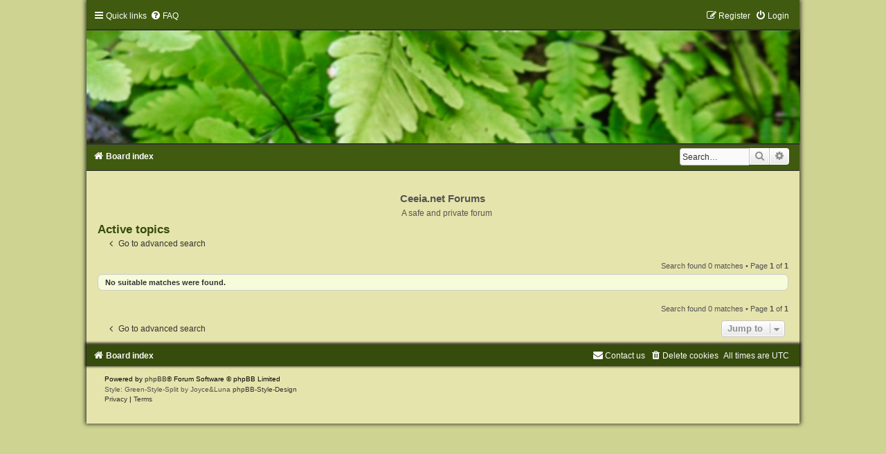

--- FILE ---
content_type: text/html; charset=UTF-8
request_url: http://forum.ceeia.net/search.php?search_id=active_topics&sid=b5508ceca03c84a203885a6b6e941ce6
body_size: 11612
content:
<!DOCTYPE html>
<html dir="ltr" lang="en-gb">
<head>
<meta charset="utf-8" />
<meta http-equiv="X-UA-Compatible" content="IE=edge">
<meta name="viewport" content="width=device-width, initial-scale=1" />

<title>Ceeia.net Forums - Active topics</title>

	<link rel="alternate" type="application/atom+xml" title="Feed - Ceeia.net Forums" href="/app.php/feed?sid=e88547e4d383b0f8be982cdc7aae3511">			<link rel="alternate" type="application/atom+xml" title="Feed - New Topics" href="/app.php/feed/topics?sid=e88547e4d383b0f8be982cdc7aae3511">				

<!--
	phpBB style name:	Green-Style-Split
	Based on style:		prosilver (this is the default phpBB3 style)
	Original author:	Tom Beddard ( http://www.subBlue.com/ )
	Modified by:		Joyce&Luna ( http://www.phpbb-Style-Design.de )
-->

<link href="./assets/css/font-awesome.min.css?assets_version=2" rel="stylesheet">
<link href="./styles/Green-Style-Split/theme/stylesheet.css?assets_version=2" rel="stylesheet">
<link href="./styles/Green-Style-Split/theme/en/stylesheet.css?assets_version=2" rel="stylesheet">




<!--[if lte IE 9]>
	<link href="./styles/Green-Style-Split/theme/tweaks.css?assets_version=2" rel="stylesheet">
<![endif]-->





</head>
<body id="phpbb" class="nojs notouch section-search ltr ">

<div id="greenstyle_wrap" class="greenstyle_wrap">
	<a id="top" class="top-anchor" accesskey="t"></a>
	<div id="green-top">
<ul id="nav-main" class="nav-main linklist" role="menubar">
		<li id="quick-links" class="quick-links dropdown-container responsive-menu" data-skip-responsive="true">
			<a href="#" class="dropdown-trigger">
				<i class="icon fa-bars fa-fw" aria-hidden="true"></i><span>Quick links</span>
			</a>
			<div class="dropdown">
				<div class="pointer"><div class="pointer-inner"></div></div>
				<ul class="dropdown-contents" role="menu">
					
											<li class="separator"></li>
																									<li>
								<a href="./search.php?search_id=unanswered&amp;sid=e88547e4d383b0f8be982cdc7aae3511" role="menuitem">
									<i class="icon fa-file-o fa-fw icon-gray" aria-hidden="true"></i><span>Unanswered topics</span>
								</a>
							</li>
							<li>
								<a href="./search.php?search_id=active_topics&amp;sid=e88547e4d383b0f8be982cdc7aae3511" role="menuitem">
									<i class="icon fa-file-o fa-fw icon-blue" aria-hidden="true"></i><span>Active topics</span>
								</a>
							</li>
							<li class="separator"></li>
							<li>
								<a href="./search.php?sid=e88547e4d383b0f8be982cdc7aae3511" role="menuitem">
									<i class="icon fa-search fa-fw" aria-hidden="true"></i><span>Search</span>
								</a>
							</li>
					
										<li class="separator"></li>

									</ul>
			</div>
		</li>
				<li data-skip-responsive="true">
			<a href="/app.php/help/faq?sid=e88547e4d383b0f8be982cdc7aae3511" rel="help" title="Frequently Asked Questions" role="menuitem">
				<i class="icon fa-question-circle fa-fw" aria-hidden="true"></i><span>FAQ</span>
			</a>
		</li>
						
			<li class="rightside"  data-skip-responsive="true">
			<a href="./ucp.php?mode=login&amp;sid=e88547e4d383b0f8be982cdc7aae3511" title="Login" accesskey="x" role="menuitem">
				<i class="icon fa-power-off fa-fw" aria-hidden="true"></i><span>Login</span>
			</a>
		</li>
					<li class="rightside" data-skip-responsive="true">
				<a href="./ucp.php?mode=register&amp;sid=e88547e4d383b0f8be982cdc7aae3511" role="menuitem">
					<i class="icon fa-pencil-square-o  fa-fw" aria-hidden="true"></i><span>Register</span>
				</a>
			</li>
						</ul>
	</div>

			<a href="./index.php?sid=e88547e4d383b0f8be982cdc7aae3511" title="Board index">
				<div class="green-topper"></div><img src="./styles/Green-Style-Split/theme/images/greenstyle.jpg" class="greenstyle-image-wrapper" alt="">
			</a>

	<div id="green-bottom">
								<div id="search-box" class="search-box search-header" role="search">
				<form action="./search.php?sid=e88547e4d383b0f8be982cdc7aae3511" method="get" id="search">
				<fieldset>
					<input name="keywords" id="keywords" type="search" maxlength="128" title="Search for keywords" class="inputbox search tiny" size="20" value="" placeholder="Search…" />
					<button class="button button-search" type="submit" title="Search">
						<i class="icon fa-search fa-fw" aria-hidden="true"></i><span class="sr-only">Search</span>
					</button>
					<a href="./search.php?sid=e88547e4d383b0f8be982cdc7aae3511" class="button button-search-end" title="Advanced search">
						<i class="icon fa-cog fa-fw" aria-hidden="true"></i><span class="sr-only">Advanced search</span>
					</a>
					<input type="hidden" name="sid" value="e88547e4d383b0f8be982cdc7aae3511" />

				</fieldset>
				</form>
			</div>
					
				<ul id="nav-breadcrumbs" class="nav-breadcrumbs linklist navlinks" role="menubar">
												<li class="breadcrumbs" itemscope itemtype="http://schema.org/BreadcrumbList">
													<span class="crumb"  itemtype="http://schema.org/ListItem" itemprop="itemListElement" itemscope><a href="./index.php?sid=e88547e4d383b0f8be982cdc7aae3511" itemtype="https://schema.org/Thing" itemprop="item" accesskey="h" data-navbar-reference="index"><i class="icon fa-home fa-fw"></i><span itemprop="name">Board index</span></a><meta itemprop="position" content="1" /></span>

											</li>
					</ul>
	</div>

		<div id="page-header">
			<div class="headerbar" role="banner">
										<p class="skiplink"><a href="#start_here">Skip to content</a></p>
				<div class="inner"></div>
			</div>
			
<br />
	<div id="site-description">
		<h1>Ceeia.net Forums</h1>
		<h5>A safe and private forum</h5>
		<a href="" title="Board index">
		</a>
	</div>

	<a id="start_here" class="anchor"></a>
	 <div id="page-body" class="page-body" role="main">
		
		

<h2 class="searchresults-title">Active topics</h2>

	<p class="advanced-search-link">
		<a class="arrow-left" href="./search.php?sid=e88547e4d383b0f8be982cdc7aae3511" title="Advanced search">
			<i class="icon fa-angle-left fa-fw icon-black" aria-hidden="true"></i><span>Go to advanced search</span>
		</a>
	</p>


	<div class="action-bar bar-top">

	
		
		<div class="pagination">
						Search found 0 matches
							 &bull; Page <strong>1</strong> of <strong>1</strong>
					</div>
	</div>


			<div class="panel">
			<div class="inner">
			<strong>No suitable matches were found.</strong>
			</div>
		</div>
	

<div class="action-bar bottom">
	
	<div class="pagination">
		Search found 0 matches
					 &bull; Page <strong>1</strong> of <strong>1</strong>
			</div>
</div>


<div class="action-bar actions-jump">
		<p class="jumpbox-return">
		<a class="left-box arrow-left" href="./search.php?sid=e88547e4d383b0f8be982cdc7aae3511" title="Advanced search" accesskey="r">
			<i class="icon fa-angle-left fa-fw icon-black" aria-hidden="true"></i><span>Go to advanced search</span>
		</a>
	</p>
	
		<div class="jumpbox dropdown-container dropdown-container-right dropdown-up dropdown-left dropdown-button-control" id="jumpbox">
			<span title="Jump to" class="button button-secondary dropdown-trigger dropdown-select">
				<span>Jump to</span>
				<span class="caret"><i class="icon fa-sort-down fa-fw" aria-hidden="true"></i></span>
			</span>
		<div class="dropdown">
			<div class="pointer"><div class="pointer-inner"></div></div>
			<ul class="dropdown-contents">
																				<li><a href="./viewforum.php?f=12&amp;sid=e88547e4d383b0f8be982cdc7aae3511" class="jumpbox-cat-link"> <span> English</span></a></li>
																<li><a href="./viewforum.php?f=10&amp;sid=e88547e4d383b0f8be982cdc7aae3511" class="jumpbox-sub-link"><span class="spacer"></span> <span>&#8627; &nbsp; Other things</span></a></li>
																<li><a href="./viewforum.php?f=13&amp;sid=e88547e4d383b0f8be982cdc7aae3511" class="jumpbox-cat-link"> <span> Norsk</span></a></li>
																<li><a href="./viewforum.php?f=11&amp;sid=e88547e4d383b0f8be982cdc7aae3511" class="jumpbox-sub-link"><span class="spacer"></span> <span>&#8627; &nbsp; Plantehjelp</span></a></li>
																<li><a href="./viewforum.php?f=14&amp;sid=e88547e4d383b0f8be982cdc7aae3511" class="jumpbox-sub-link"><span class="spacer"></span> <span>&#8627; &nbsp; Andre ting</span></a></li>
											</ul>
		</div>
	</div>

	</div>

		
</div>


	<div id="page-footer" class="page-footer" role="contentinfo">
		<div class="navbar" role="navigation">
	<div class="inner">

	<ul id="nav-footer" class="nav-footer linklist" role="menubar">
		<li class="breadcrumbs">
									<span class="crumb"><a href="./index.php?sid=e88547e4d383b0f8be982cdc7aae3511" data-navbar-reference="index"><i class="icon fa-home fa-fw" aria-hidden="true"></i><span>Board index</span></a></span>					</li>
		
				<li class="rightside">All times are <span title="UTC">UTC</span></li>
							<li class="rightside">
				<a href="./ucp.php?mode=delete_cookies&amp;sid=e88547e4d383b0f8be982cdc7aae3511" data-ajax="true" data-refresh="true" role="menuitem">
					<i class="icon fa-trash fa-fw" aria-hidden="true"></i><span>Delete cookies</span>
				</a>
			</li>
																<li class="rightside" data-last-responsive="true">
				<a href="./memberlist.php?mode=contactadmin&amp;sid=e88547e4d383b0f8be982cdc7aae3511" role="menuitem">
					<i class="icon fa-envelope fa-fw" aria-hidden="true"></i><span>Contact us</span>
				</a>
			</li>
			</ul>

	</div>
</div>

	<div class="copyright">
				<p class="footer-row">
			<span class="footer-copyright">Powered by <a href="https://www.phpbb.com/">phpBB</a>&reg; Forum Software &copy; phpBB Limited</span>
		</p>
				Style: Green-Style-Split by Joyce&Luna <a href="http://phpbb-Style-design.de">phpBB-Style-Design</a>
				<p class="footer-row">
			<a class="footer-link" href="./ucp.php?mode=privacy&amp;sid=e88547e4d383b0f8be982cdc7aae3511" title="Privacy" role="menuitem">
				<span class="footer-link-text">Privacy</span>
			</a>
			|
			<a class="footer-link" href="./ucp.php?mode=terms&amp;sid=e88547e4d383b0f8be982cdc7aae3511" title="Terms" role="menuitem">
				<span class="footer-link-text">Terms</span>
			</a>
		</p>
					</div>

		<div id="darkenwrapper" class="darkenwrapper" data-ajax-error-title="AJAX error" data-ajax-error-text="Something went wrong when processing your request." data-ajax-error-text-abort="User aborted request." data-ajax-error-text-timeout="Your request timed out; please try again." data-ajax-error-text-parsererror="Something went wrong with the request and the server returned an invalid reply.">
			<div id="darken" class="darken">&nbsp;</div>
		</div>

		<div id="phpbb_alert" class="phpbb_alert" data-l-err="Error" data-l-timeout-processing-req="Request timed out.">
			<a href="#" class="alert_close">
				<i class="icon fa-times-circle fa-fw" aria-hidden="true"></i>
			</a>
			<h3 class="alert_title">&nbsp;</h3><p class="alert_text"></p>
		</div>
		<div id="phpbb_confirm" class="phpbb_alert">
			<a href="#" class="alert_close">
				<i class="icon fa-times-circle fa-fw" aria-hidden="true"></i>
			</a>
			<div class="alert_text"></div>
		</div>
	</div>

</div>
</div>

<div>
	<a id="bottom" class="anchor" accesskey="z"></a>
	<img src="./cron.php?cron_type=cron.task.core.tidy_warnings&amp;sid=e88547e4d383b0f8be982cdc7aae3511" width="1" height="1" alt="cron" /></div>

<script src="./assets/javascript/jquery.min.js?assets_version=2"></script>
<script src="./assets/javascript/core.js?assets_version=2"></script>



<script src="./styles/prosilver/template/forum_fn.js?assets_version=2"></script>
<script src="./styles/prosilver/template/ajax.js?assets_version=2"></script>


<br />

</body>
</html>
